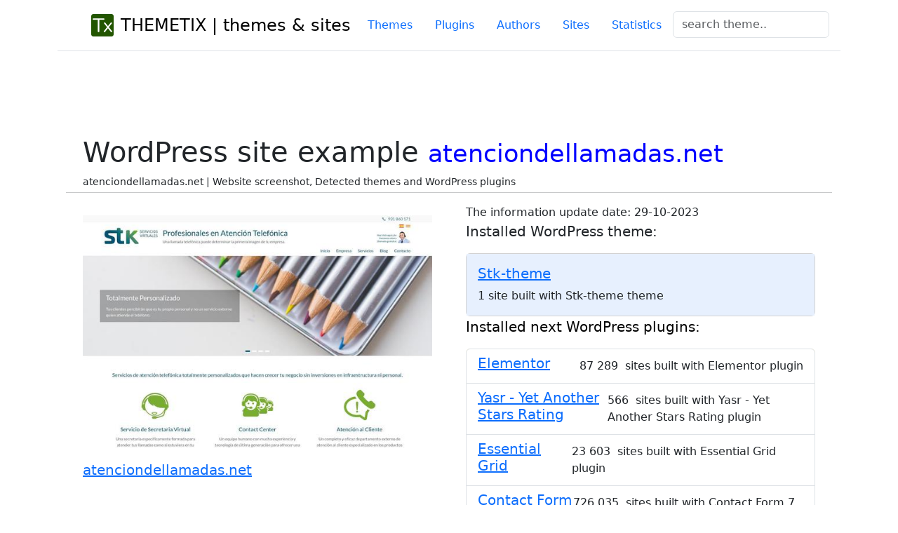

--- FILE ---
content_type: text/html; charset=UTF-8
request_url: https://themetix.com/site/atenciondellamadas.net
body_size: 4133
content:
<!DOCTYPE html> 
<html lang="en">
<head>
  <!-- Google tag (gtag.js) -->
<script async src="https://www.googletagmanager.com/gtag/js?id=G-KYKXG1F5N5"></script>
<script async src="https://www.googletagmanager.com/gtag/js?id=G-S4P4RSXYQG"></script>
<script>
  window.dataLayer = window.dataLayer || [];
  function gtag(){dataLayer.push(arguments);}
  gtag('js', new Date());

  gtag('config', 'G-KYKXG1F5N5');
  gtag('config', 'G-S4P4RSXYQG');
</script>

<script>
  window.dataLayer = window.dataLayer || [];
  function gtag() { dataLayer.push(arguments); }
  gtag('consent', 'default', {
    'ad_user_data': 'denied',
    'ad_personalization': 'denied',
    'ad_storage': 'denied',
    'analytics_storage': 'denied',
    'wait_for_update': 500,
  });
  grantButton.addEventListener("click", function() {
  localStorage.setItem("consentGranted", "true");
  function gtag() { dataLayer.push(arguments); }

  gtag('consent', 'update', {
    ad_user_data: 'granted',
    ad_personalization: 'granted',
    ad_storage: 'granted',
    analytics_storage: 'granted'
  });
});
  // Load gtag.js script.
  var gtagScript = document.createElement('script');
  gtagScript.async = true;
  gtagScript.src = 'https://www.googletagmanager.com/gtag/js?id=G-S4P4RSXYQG';

  var firstScript = document.getElementsByTagName('script')[0];
  firstScript.parentNode.insertBefore(gtagScript,firstScript);

  </script>


<title>atenciondellamadas.net site screenshot, used themes and plugins, domain zone info</title>
<meta charset="utf-8">
<meta name="viewport" content="width=devise-width, initial-scale=1.0">
<meta http-equiv="X-Content-Type-Options" content="nosniff" />
<meta name="description" content="atenciondellamadas.net site info, wp themes and plugins, website screenshot and other data on themetix website collection">
<meta name="author" content="THEMETIX Team" />
<meta name="ahrefs-site-verification" content="3805e740e021cffd76771c5787d457f7d4255173393fdc0d61d32e0e29f4ff9e">

 
<link rel="canonical" href="https://themetix.com/site/atenciondellamadas.net" />

<link rel="shortcut icon" href="/images/wpfavi/favicon.ico">
<link rel="apple-touch-icon" sizes="57x57" href="/images/wpfavi/apple-touch-icon-57x57.png">
<link rel="apple-touch-icon" sizes="114x114" href="/images/wpfavi/apple-touch-icon-114x114.png">
<link rel="apple-touch-icon" sizes="72x72" href="/images/wpfavi/apple-touch-icon-72x72.png">
<link rel="apple-touch-icon" sizes="144x144" href="/images/wpfavi/apple-touch-icon-144x144.png">
<link rel="apple-touch-icon" sizes="60x60" href="/images/wpfavi/apple-touch-icon-60x60.png">
<link rel="apple-touch-icon" sizes="120x120" href="/images/wpfavi/apple-touch-icon-120x120.png">
<link rel="apple-touch-icon" sizes="76x76" href="/images/wpfavi/apple-touch-icon-76x76.png">
<link rel="apple-touch-icon" sizes="152x152" href="/images/wpfavi/apple-touch-icon-152x152.png">
<link rel="apple-touch-icon" sizes="180x180" href="/images/wpfavi/apple-touch-icon-180x180.png">
<link rel="icon" type="image/png" href="/images/wpfavi/favicon-192x192.png" sizes="192x192">
<link rel="icon" type="image/png" href="/images/wpfavi/favicon-160x160.png" sizes="160x160">
<link rel="icon" type="image/png" href="/images/wpfavi/favicon-96x96.png" sizes="96x96">
<link rel="icon" type="image/png" href="/images/wpfavi/favicon-16x16.png" sizes="16x16">
<link rel="icon" type="image/png" href="/images/wpfavi/favicon-32x32.png" sizes="32x32">
<meta name="msapplication-TileColor" content="#da532c">
<meta name="msapplication-TileImage" content="/images/wpfavi/mstile-144x144.png">
<meta name="msapplication-config" content="/images/wpfavi/browserconfig.xml">
<meta name="google-site-verification" content="Vjlpp8vAo5j5HCW3EhpOrrIFkBBWfs6h2YxjBebEDnI" />

<link rel="stylesheet" href="/css/bootstrap/css/bootstrap.min.css">
<link rel="stylesheet" href="/css/bootstrap/css/bootstrap.css">
<!--<link rel="stylesheet" href="https://cdn.jsdelivr.net/npm/bootstrap-icons@1.5.0/font/bootstrap-icons.css">-->
<link href="/css/cart/css/styles.min.css" rel="stylesheet" />
<link href="/css/bootstrap/css/bootstrap-icons.min.css" rel="stylesheet" />

<script src="https://platform-api.sharethis.com/js/sharethis.js#property=652b09ca8218170012d4d009&product=inline-share-buttons&source=platform" async="async"></script>
</head>
  <body>
<!-- Google Tag Manager (noscript) -->
<noscript><iframe src="https://www.googletagmanager.com/ns.html?id=GTM-NHJDBV"
height="0" width="0" style="display:none;visibility:hidden"></iframe></noscript>
<!-- End Google Tag Manager (noscript) -->
  <div class="container">
    <header class="d-flex flex-wrap justify-content-center py-3 mb-4 border-bottom">
      <a href="/" class="d-flex align-items-center mb-3 mb-md-0 me-md-auto link-body-emphasis text-decoration-none">
        <svg class="bi me-2" width="40" height="32"><use xlink:href="/images/wpfavi/favicon-32x32.png"/></svg>
        <img src="/images/wpfavi/favicon-32x32.png" alt = "themetix logo"/>&nbsp;&nbsp;
        <span class="fs-4">THEMETIX | themes & sites</span>
      </a>
      <nav>
      <ul class="nav nav-pills">
      <li class="nav-item"><a href="/top-themes" class="nav-link " title="Top themes list">Themes</a></li>
          <li class="nav-item"><a href="/plugins" class="nav-link " title="Top plugins list">Plugins</a></li>
          <li class="nav-item"><a href="/authors" class="nav-link " title="WordPress themes providers, authors">Authors</a></li>
          <li class="nav-item"><a href="/top-sites" class="nav-link " title="WordPress themes sites samples">Sites</a></li>
          <li class="nav-item"><a href="/statistics-info" class="nav-link " title="Statistic for WordPress themes">Statistics</a></li>
          <li class="nav-item">
              <form class="col-12 col-lg-auto mb-3 mb-lg-0 me-lg-3" method = "post" action = "/search">
                                <div class="form-group">
                                <input class="form-control" name = "q" 
                                onClick="gtag('event', 'search', {'name': document.getElementById('searchTxtTop').value});"
                                type="text" id="searchTxtTop" placeholder="search theme..">
                                
                                </div>
                                
                    </form>
          </li>
      </ul>

      </nav>
    </header>
    </div>
  <main>  

  

      	<section class="py-5">
	<article>
            <div class="container px-4 px-lg-5 my-5">
                <div class="row gx-4 gx-lg-5 ">           
				<h1 class="display-6">WordPress site example <small style="color:blue">atenciondellamadas.net</small></h1>
				<div class="small mb-1">atenciondellamadas.net | Website screenshot, Detected themes and WordPress plugins</div>
                    <hr/><div class="col-md-6">
					<p style="color:red"></p>
						<a href="http://atenciondellamadas.net" target="_blank" rel="noreferrer nofollow noindex" >
						<img 
						class="img-responsive" src="/images/wpts-sss/atenciondellamadas.net.jpg" 
						alt="WordPress website example screenshot"
						style="width:100%;"></a></p>
						<p class="lead"> 
														<a href="http://atenciondellamadas.net" target="_blank" rel="noreferrer nofollow noindex" >atenciondellamadas.net							</a>
									 			</div>
				
                <div class="col-md-6">
			The information update date: 29-10-2023
					<p class="lead">
					Installed WordPress  theme: </p>
					<ul class="list-group">
					<div class="col mb-5">
   		
                         <div class="card h-100">
                             <div class="card-body" style="background-color: #E7F0FE;">
                                 <div class="text-left">
                                     <!-- Product name-->
                                     <h5><a href="/themes/stk-theme" title="site built with Stk-theme theme">Stk-theme</a></h5>
                                    
									 <span >
										 1&nbsp;site built with Stk-theme theme 
										</span>
										
                                 </div>
                             </div>
                         </div>
                 
	   			   	  
		 							<p class="lead text-body-emphasis">
					Installed next WordPress plugins:</p>
									<ul class="list-group" style="background-color: #FCF3CF;">
                		
								 <li class="list-group-item d-flex justify-content-between align-items-center">
		 		
                                     <h5><a href="/plugins/elementor" title="sites built with Elementor plugin">Elementor</a></h5>
                                    
									 <span >
										 87 289&nbsp;
										 sites built with Elementor plugin 
										</span>
										
										</li>
                         
						
								 <li class="list-group-item d-flex justify-content-between align-items-center">
		 		
                                     <h5><a href="/plugins/yet-another-stars-rating" title="sites built with Yasr - Yet Another Stars Rating plugin">Yasr - Yet Another Stars Rating</a></h5>
                                    
									 <span >
										 566&nbsp;
										 sites built with Yasr - Yet Another Stars Rating plugin 
										</span>
										
										</li>
                         
						
								 <li class="list-group-item d-flex justify-content-between align-items-center">
		 		
                                     <h5><a href="/plugins/essential-grid" title="sites built with Essential Grid plugin">Essential Grid</a></h5>
                                    
									 <span >
										 23 603&nbsp;
										 sites built with Essential Grid plugin 
										</span>
										
										</li>
                         
						
								 <li class="list-group-item d-flex justify-content-between align-items-center">
		 		
                                     <h5><a href="/plugins/contact-form-7" title="sites built with Contact Form 7 plugin">Contact Form 7</a></h5>
                                    
									 <span >
										 726 035&nbsp;
										 sites built with Contact Form 7 plugin 
										</span>
										
										</li>
                         
						
								 <li class="list-group-item d-flex justify-content-between align-items-center">
		 		
                                     <h5><a href="/plugins/duracelltomi-google-tag-manager" title="sites built with DuracellTomi&#039;s Google Tag Manager for WordPress plugin">DuracellTomi&#039;s Google Tag Manager for WordPress</a></h5>
                                    
									 <span >
										 15 640&nbsp;
										 sites built with DuracellTomi&#039;s Google Tag Manager for WordPress plugin 
										</span>
										
										</li>
                         
						
								 <li class="list-group-item d-flex justify-content-between align-items-center">
		 		
                                     <h5><a href="/plugins/wp-spamshield" title="sites built with WP-SpamShield Anti-Spam plugin">WP-SpamShield Anti-Spam</a></h5>
                                    
									 <span >
										 4 920&nbsp;
										 sites built with WP-SpamShield Anti-Spam plugin 
										</span>
										
										</li>
                         
						
								 <li class="list-group-item d-flex justify-content-between align-items-center">
		 		
                                     <h5><a href="/plugins/elementor-pro" title="sites built with Elementor-pro plugin">Elementor-pro</a></h5>
                                    
									 <span >
										 40 740&nbsp;
										 sites built with Elementor-pro plugin 
										</span>
																					| Approximate price $59 
                                     	
										</li>
                         
						
								 <li class="list-group-item d-flex justify-content-between align-items-center">
		 		
                                     <h5><a href="/plugins/wp-rocket" title="sites built with WP Rocket plugin">WP Rocket</a></h5>
                                    
									 <span >
										 32 649&nbsp;
										 sites built with WP Rocket plugin 
										</span>
																					| Approximate price $59 
                                     	
										</li>
                         
								</ul>
				<p class="h4">Domain name zone</p>
				
		 		<p class="lead">
				   <button onclick="location.href='/domain-zone/net'"  type="button" class="btn btn-success">.NET domains</button><br/>
				   The collection of websites with UK domain names. 
				   Explore this curated list of diverse wordpress websites with <a href="/domain-zone/net">NET-specific</a> web addresses.<br/>

				   Free checker of <a href="https://domain.mno8.net/JzoLze" rel="noreferrer nofollow">available NET domain names</a> for purchasing</a>
				</p>
				
                </div>
            </div>
			</article>
        </section>
<div class="container col-lg-10 px-4 py-5">
    <div class="row">
        <div class="col-lg-8 col-md-12 col-sm-12">
			
			</div>
	 	</div><! --/row -->
	 </div><! --/container -->

              		      
		 </div> 
		      </div>


 </main>
<section class="bg-dark">


  <footer class="d-flex flex-wrap justify-content-between align-items-center py-5 my-4 border-top ">
  <div class="container">
  <div class="row col">
    <p class="col-md-6 mb-0 text-muted"> Copyright © 2014-2026 themetix.com. All Rights Reserved</p>


    <ul class="nav col-md-6 justify-content-end">
      <li class="nav-item"><a href="/" class="nav-link px-2 text-muted">Home</a></li>
      <li class="nav-item"><a href="/top-themes" class="nav-link px-2 text-muted">Themes</a></li>
      <li class="nav-item"><a href="/top-plugins" class="nav-link px-2 text-muted">Plugins</a></li>
      <li class="nav-item"><a href="/top-sites" class="nav-link px-2 text-muted">Sites</a></li>
      <li class="nav-item"><a href="/statistics-info" class="nav-link px-2 text-muted">Domain zones</a></li>

    </ul>
    <ul class="nav justify-content-end list-unstyled d-flex">
    <li class="nav-item mb-2"><a href="/about" class="nav-link px-2 text-white bg-dark">About Us</a></li><br/>
      <li class="nav-item mb-2"><a href="/terms-of-use.html" class="nav-link px-2 text-white bg-dark"></a></li>
    </ul>



</div>
<div class="row">

    <ul class="nav justify-content-left list-unstyled d-flex">
      <li class="ms-3"><a class="text-primary" target="_blank" href=""></a></li>
      
    </ul>

  <div>
  </div>
</footer>  

<script src="https://cdn.jsdelivr.net/npm/bootstrap@5.2.3/dist/js/bootstrap.bundle.min.js" async></script>
<script async src="/css/dist/js/jquery-1.11.2.min.js" async></script>
</section>

</main>
</body>
 </html>


